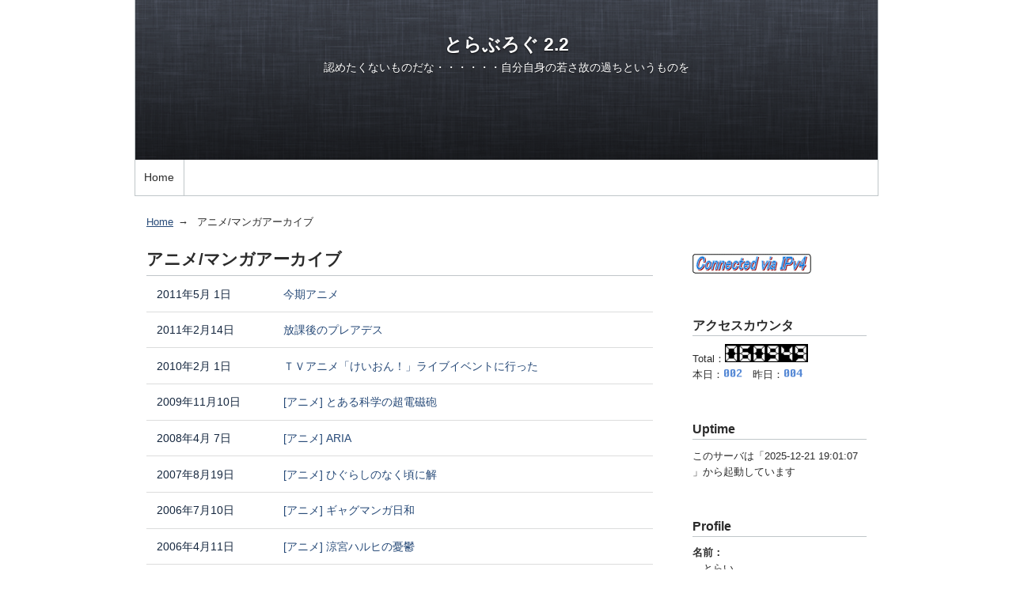

--- FILE ---
content_type: text/html
request_url: https://tryer.uzuki.ac/archives/cat35/cat16/
body_size: 5979
content:
<!DOCTYPE html>
<html lang="ja">
  <head>
    <meta charset="UTF-8">
    <title>アニメ/マンガアーカイブ - とらぶろぐ 2.2</title>
    <meta name="viewport" content="width=device-width,initial-scale=1">
    <link rel="stylesheet" href="https://tryer.uzuki.ac/styles.css">
    <!--[if lt IE 9]>
    <link rel="stylesheet" href="https://tryer.uzuki.ac/styles_ie.css">
    <script src="https://tryer.uzuki.ac/mt-static/support/theme_static/rainier/js/html5shiv.js"></script>
    <![endif]-->
    
    <link rel="start" href="https://tryer.uzuki.ac/">
    <link rel="alternate" type="application/atom+xml" title="Recent Entries" href="https://tryer.uzuki.ac/atom.xml" />
    <link rel="canonical" href="https://tryer.uzuki.ac/archives/cat35/cat16/" />
    

  </head>
  <body>
    <div id="container">
      <div id="container-inner">
        <header id="header" role="banner">
          <div id="header-inner">
            <div id="header-content">
              <h1>
                <a href="https://tryer.uzuki.ac/">

                  とらぶろぐ 2.2

                </a>
              </h1>
              <p id="header-description">認めたくないものだな・・・・・・自分自身の若さ故の過ちというものを</p>
            </div>

            <nav role="navigation">
          <ul>
            <li><a href="https://tryer.uzuki.ac/">Home</a></li>


          </ul>
        </nav>

          </div>
        </header>
        <div id="content">
          <div id="content-inner">
            <ul class="breadcrumb breadcrumb-list">
              <li class="breadcrumb-list-item"><a href="https://tryer.uzuki.ac/">Home</a></li>
              <li class="breadcrumb-list-item">アニメ/マンガアーカイブ</li>
            </ul>
            <div id="category-main" class="main" role="main">
              <section id="posts">
                <h2>アニメ/マンガアーカイブ</h2>
                <ol>

                  <li>
                    <time datetime="2011-05-01T15:02:09+09:00">2011年5月 1日</time>
                    <a href="https://tryer.uzuki.ac/archives/2011/05/post-338.html">今期アニメ</a>
                  </li>

                  <li>
                    <time datetime="2011-02-14T22:27:55+09:00">2011年2月14日</time>
                    <a href="https://tryer.uzuki.ac/archives/2011/02/post-334.html">放課後のプレアデス</a>
                  </li>

                  <li>
                    <time datetime="2010-02-01T01:13:02+09:00">2010年2月 1日</time>
                    <a href="https://tryer.uzuki.ac/archives/2010/02/post-323.html">ＴＶアニメ「けいおん！」ライブイベントに行った</a>
                  </li>

                  <li>
                    <time datetime="2009-11-10T00:03:49+09:00">2009年11月10日</time>
                    <a href="https://tryer.uzuki.ac/archives/2009/11/post-319.html">[アニメ] とある科学の超電磁砲</a>
                  </li>

                  <li>
                    <time datetime="2008-04-07T02:22:21+09:00">2008年4月 7日</time>
                    <a href="https://tryer.uzuki.ac/archives/2008/04/-aria.html">[アニメ] ARIA</a>
                  </li>

                  <li>
                    <time datetime="2007-08-19T18:27:55+09:00">2007年8月19日</time>
                    <a href="https://tryer.uzuki.ac/archives/2007/08/post-245.html">[アニメ] ひぐらしのなく頃に解</a>
                  </li>

                  <li>
                    <time datetime="2006-07-10T03:48:41+09:00">2006年7月10日</time>
                    <a href="https://tryer.uzuki.ac/archives/2006/07/post-182.html">[アニメ] ギャグマンガ日和</a>
                  </li>

                  <li>
                    <time datetime="2006-04-11T12:23:08+09:00">2006年4月11日</time>
                    <a href="https://tryer.uzuki.ac/archives/2006/04/post-127.html">[アニメ] 涼宮ハルヒの憂鬱</a>
                  </li>

                  <li>
                    <time datetime="2006-01-04T12:57:16+09:00">2006年1月 4日</time>
                    <a href="https://tryer.uzuki.ac/archives/2006/01/post-95.html">[マンガ] マーダーライセンス牙</a>
                  </li>

                  <li>
                    <time datetime="2005-12-22T00:31:38+09:00">2005年12月22日</time>
                    <a href="https://tryer.uzuki.ac/archives/2005/12/-city-hunter-co.html">[アニメ] CITY HUNTER COMPLETE</a>
                  </li>

                </ol>
              </section>
              <nav class="page-navigation entry-navigation pagination content-nav">
  <ul class="pagination-list">
<li class="page-navigation-list-item page-navigation-prev"><a rel="prev" href="https://tryer.uzuki.ac/mt-search.cgi?IncludeBlogs=2&amp;template_id=376&amp;limit=10&amp;archive_type=Category&amp;category=16&amp;page=2">過去の記事</a></li>
  </ul>
</nav>


            </div>
            <aside class="widgets related" role="complementary">
              <!-- Global site tag (gtag.js) - Google Analytics START -->
<script async src="https://www.googletagmanager.com/gtag/js?id=UA-144596846-1"></script>
<script>
  window.dataLayer = window.dataLayer || [];
  function gtag(){dataLayer.push(arguments);}
  gtag('js', new Date());

  gtag('config', 'UA-144596846-1');
</script>
<!-- Global site tag (gtag.js) - Google Analytics END -->
<nav class="widget-archive-category widget">
  <div class="widget-content">
    <a href="/cgi-bin/v4v6judge/v4v6judge.cgi?help"><img border="0" src="/cgi-bin/v4v6judge/v4v6judge.cgi?check" width="150" height="25" alt="v4/v6チェック結果"></a>
  </div>
</nav>
  

<nav class="widget-archive-category widget">
  <h3 class="widget-header">アクセスカウンタ</h3>
  <div class="widget-content">
    Total：<a href="/cgi-bin/counter/list.cgi"><img src="/cgi-bin/counter/dayx.cgi?gif" border=0 width="105" height="20"></a><br />
    本日：<img src="/cgi-bin/counter/dayx.cgi?today" width="24" height="12">　昨日：<img src="/cgi-bin/counter/dayx.cgi?yes" width="24" height="12"><br />
  </div>
</nav>
  
<nav class="widget-archive-category widget">
  <h3 class="widget-header">Uptime</h3>
  <div class="widget-content">
    このサーバは「2025-12-21 19:01:07
」から起動しています
  </div>
</nav>
  
<nav class="widget-archive-category widget">
  <h3 class="widget-header">Profile</h3>
  <div class="widget-content">
    <b>名前：</b><br />　とらい<br />
    <b>年齢：</b><br />　気分は18歳、いらん知識は50歳、体は60歳<br />
    <b>職業：</b><br />　メイド服の女の娘を襲う事<br />
    <b>夢：</b><br />　人の心を金で買う事<br />
    <b>好きな物：</b><br />　金と力と権力<br />
    <b>好きな言葉：</b><br />　夜が明けるから目覚めるのではない、目覚めたから夜が明けるのだ。目覚めぬ者に夜明けは来ない。<br />
    <b>メール：</b><br />　<img src="/mail.jpg" width="129" height="18"><br />
    <b>リンク：</b><br />　  <a target="_blank" href="https://damcard.net/map/SDuyBERMVjOQ_s4_9MMyxfL/">マイこれ！ダムマップ</a><br />
  </div>
</nav>
  
<nav class="widget-search widget">
  <div class="widget-content">
    <form method="get" id="search" action="https://tryer.uzuki.ac/mt-search.cgi">
      <div>
        <input type="text" name="search" value="" placeholder="検索...">

        <input type="hidden" name="IncludeBlogs" value="2">

        <input type="hidden" name="limit" value="20">
        <button type="submit" name="button">
          <img alt="検索" src="https://tryer.uzuki.ac/mt-static/support/theme_static/rainier/img/search-icon.png">
        </button>
      </div>
    </form>
  </div>
</nav>
<nav class="widget-archive-category widget">
  <h3 class="widget-header">カテゴリ</h3>
  <div class="widget-content">
    
      
    <ul class="widget-list">
      
      
      <li class="widget-list-item"><a href="https://tryer.uzuki.ac/archives/cat35/">趣味/娯楽 (3)</a>
      
      
      
    <ul class="widget-list">
      
      
      <li class="widget-list-item"><a href="https://tryer.uzuki.ac/archives/cat35/sns/">SNS (3)</a>
      
      
      </li>
      
    
      
      
      <li class="widget-list-item"><a href="https://tryer.uzuki.ac/archives/cat35/cat16/">アニメ/マンガ (12)</a>
      
      
      
    <ul class="widget-list">
      
      
      <li class="widget-list-item"><a href="https://tryer.uzuki.ac/archives/cat35/cat16/cat37/">けいおん (5)</a>
      
      
      </li>
      
    
      
      
      <li class="widget-list-item"><a href="https://tryer.uzuki.ac/archives/cat35/cat16/cat33/">ガンダム (3)</a>
      
      
      </li>
      
    </ul>
      
    
      </li>
      
    
      
      
      <li class="widget-list-item"><a href="https://tryer.uzuki.ac/archives/cat35/cat39/">無線 (1)</a>
      
      
      </li>
      
    
      
      
      <li class="widget-list-item"><a href="https://tryer.uzuki.ac/archives/cat35/cat19/">映画 (5)</a>
      
      
      </li>
      
    
      
      
      <li class="widget-list-item"><a href="https://tryer.uzuki.ac/archives/cat35/cat30/">食玩/フィギュア (3)</a>
      
      
      </li>
      
    
      
      
      <li class="widget-list-item"><a href="https://tryer.uzuki.ac/archives/cat35/cat21/">飲食 (8)</a>
      
      
      </li>
      
    
      
      
      <li class="widget-list-item"><a href="https://tryer.uzuki.ac/archives/cat35/cat4/">ゲーム (21)</a>
      
      
      
    <ul class="widget-list">
      
      
      <li class="widget-list-item"><a href="https://tryer.uzuki.ac/archives/cat35/cat4/eroge/">エロゲ(18禁) (6)</a>
      
      
      </li>
      
    </ul>
      
    
      </li>
      
    
      
      
      <li class="widget-list-item"><a href="https://tryer.uzuki.ac/archives/cat35/cat15/">リラックマ (7)</a>
      
      
      </li>
      
    
      
      
      <li class="widget-list-item"><a href="https://tryer.uzuki.ac/archives/cat35/it/">コンピュータ/IT関連 (8)</a>
      
      
      
    <ul class="widget-list">
      
      
      <li class="widget-list-item"><a href="https://tryer.uzuki.ac/archives/cat35/it/unixlinux/">UNIX/Linux (29)</a>
      
      
      </li>
      
    
      
      
      <li class="widget-list-item"><a href="https://tryer.uzuki.ac/archives/cat35/it/network/">Network (1)</a>
      
      
      </li>
      
    
      
      
      <li class="widget-list-item"><a href="https://tryer.uzuki.ac/archives/cat35/it/cat28/">セキュリティ (2)</a>
      
      
      </li>
      
    
      
      
      <li class="widget-list-item"><a href="https://tryer.uzuki.ac/archives/cat35/it/windows/">Windows (9)</a>
      
      
      </li>
      
    
      
      
      <li class="widget-list-item"><a href="https://tryer.uzuki.ac/archives/cat35/it/spam/">対spam (10)</a>
      
      
      </li>
      
    </ul>
      
    
      </li>
      
    
      
      
      <li class="widget-list-item"><a href="https://tryer.uzuki.ac/archives/cat35/cat23/">携帯 (17)</a>
      
      
      </li>
      
    
      
      
      <li class="widget-list-item"><a href="https://tryer.uzuki.ac/archives/cat35/tv/">TV (15)</a>
      
      
      </li>
      
    
      
      
      <li class="widget-list-item"><a href="https://tryer.uzuki.ac/archives/cat35/music/">Music (8)</a>
      
      
      </li>
      
    </ul>
      
    
      </li>
      
    
      
      
      <li class="widget-list-item"><a href="https://tryer.uzuki.ac/archives/cat29/">その他 (2)</a>
      
      
      </li>
      
    
      
      
      <li class="widget-list-item">一般店舗
      
      
      
    <ul class="widget-list">
      
      
      <li class="widget-list-item"><a href="https://tryer.uzuki.ac/archives/cat36/cat24/">パチンコ (4)</a>
      
      
      </li>
      
    
      
      
      <li class="widget-list-item"><a href="https://tryer.uzuki.ac/archives/cat36/cat20/">飲食店 (8)</a>
      
      
      </li>
      
    
      
      
      <li class="widget-list-item"><a href="https://tryer.uzuki.ac/archives/cat36/cat17/">リラクゼーション (7)</a>
      
      
      </li>
      
    
      
      
      <li class="widget-list-item"><a href="https://tryer.uzuki.ac/archives/cat36/cat27/">アミューズメント (2)</a>
      
      
      </li>
      
    </ul>
      
    
      </li>
      
    
      
      
      <li class="widget-list-item"><a href="https://tryer.uzuki.ac/archives/cat11/">メイド/コスプレ飲食 (41)</a>
      
      
      
    <ul class="widget-list">
      
      
      <li class="widget-list-item"><a href="https://tryer.uzuki.ac/archives/cat11/honey-honey/">Honey Honey (8)</a>
      
      
      </li>
      
    
      
      
      <li class="widget-list-item"><a href="https://tryer.uzuki.ac/archives/cat11/littlebsd/">LittleBSD (8)</a>
      
      
      </li>
      
    
      
      
      <li class="widget-list-item"><a href="https://tryer.uzuki.ac/archives/cat11/cat26/">ペーパームーン池袋 (2)</a>
      
      
      </li>
      
    </ul>
      
    
      </li>
      
    
      
      
      <li class="widget-list-item"><a href="https://tryer.uzuki.ac/archives/cat12/">保管庫 (29)</a>
      
      
      </li>
      
    
      
      
      <li class="widget-list-item"><a href="https://tryer.uzuki.ac/archives/18kin/">18禁(エロ/グロ) (9)</a>
      
      
      </li>
      
    
      
      
      <li class="widget-list-item"><a href="https://tryer.uzuki.ac/archives/cat5/">時事 (51)</a>
      
      
      </li>
      
    
      
      
      <li class="widget-list-item"><a href="https://tryer.uzuki.ac/archives/cat3/">日記 (252)</a>
      
      
      </li>
      
    </ul>
      
    
  </div>
</nav>
  

<nav class="widget-archive-dropdown widget">
  <h3 class="widget-header">アーカイブ</h3>
  <div class="widget-content">
    <select>
      <option>月を選択...</option>
    
      <option value="https://tryer.uzuki.ac/archives/2023/09/">2023年9月</option>
    
  
    
      <option value="https://tryer.uzuki.ac/archives/2023/05/">2023年5月</option>
    
  
    
      <option value="https://tryer.uzuki.ac/archives/2021/09/">2021年9月</option>
    
  
    
      <option value="https://tryer.uzuki.ac/archives/2021/08/">2021年8月</option>
    
  
    
      <option value="https://tryer.uzuki.ac/archives/2020/09/">2020年9月</option>
    
  
    
      <option value="https://tryer.uzuki.ac/archives/2020/03/">2020年3月</option>
    
  
    
      <option value="https://tryer.uzuki.ac/archives/2019/01/">2019年1月</option>
    
  
    
      <option value="https://tryer.uzuki.ac/archives/2017/04/">2017年4月</option>
    
  
    
      <option value="https://tryer.uzuki.ac/archives/2017/03/">2017年3月</option>
    
  
    
      <option value="https://tryer.uzuki.ac/archives/2017/02/">2017年2月</option>
    
  
    
      <option value="https://tryer.uzuki.ac/archives/2016/08/">2016年8月</option>
    
  
    
      <option value="https://tryer.uzuki.ac/archives/2016/06/">2016年6月</option>
    
  
    
      <option value="https://tryer.uzuki.ac/archives/2015/12/">2015年12月</option>
    
  
    
      <option value="https://tryer.uzuki.ac/archives/2015/09/">2015年9月</option>
    
  
    
      <option value="https://tryer.uzuki.ac/archives/2015/05/">2015年5月</option>
    
  
    
      <option value="https://tryer.uzuki.ac/archives/2015/01/">2015年1月</option>
    
  
    
      <option value="https://tryer.uzuki.ac/archives/2013/07/">2013年7月</option>
    
  
    
      <option value="https://tryer.uzuki.ac/archives/2013/03/">2013年3月</option>
    
  
    
      <option value="https://tryer.uzuki.ac/archives/2012/11/">2012年11月</option>
    
  
    
      <option value="https://tryer.uzuki.ac/archives/2012/10/">2012年10月</option>
    
  
    
      <option value="https://tryer.uzuki.ac/archives/2012/08/">2012年8月</option>
    
  
    
      <option value="https://tryer.uzuki.ac/archives/2012/03/">2012年3月</option>
    
  
    
      <option value="https://tryer.uzuki.ac/archives/2012/01/">2012年1月</option>
    
  
    
      <option value="https://tryer.uzuki.ac/archives/2011/11/">2011年11月</option>
    
  
    
      <option value="https://tryer.uzuki.ac/archives/2011/10/">2011年10月</option>
    
  
    
      <option value="https://tryer.uzuki.ac/archives/2011/09/">2011年9月</option>
    
  
    
      <option value="https://tryer.uzuki.ac/archives/2011/05/">2011年5月</option>
    
  
    
      <option value="https://tryer.uzuki.ac/archives/2011/04/">2011年4月</option>
    
  
    
      <option value="https://tryer.uzuki.ac/archives/2011/03/">2011年3月</option>
    
  
    
      <option value="https://tryer.uzuki.ac/archives/2011/02/">2011年2月</option>
    
  
    
      <option value="https://tryer.uzuki.ac/archives/2011/01/">2011年1月</option>
    
  
    
      <option value="https://tryer.uzuki.ac/archives/2010/11/">2010年11月</option>
    
  
    
      <option value="https://tryer.uzuki.ac/archives/2010/10/">2010年10月</option>
    
  
    
      <option value="https://tryer.uzuki.ac/archives/2010/08/">2010年8月</option>
    
  
    
      <option value="https://tryer.uzuki.ac/archives/2010/07/">2010年7月</option>
    
  
    
      <option value="https://tryer.uzuki.ac/archives/2010/06/">2010年6月</option>
    
  
    
      <option value="https://tryer.uzuki.ac/archives/2010/03/">2010年3月</option>
    
  
    
      <option value="https://tryer.uzuki.ac/archives/2010/02/">2010年2月</option>
    
  
    
      <option value="https://tryer.uzuki.ac/archives/2010/01/">2010年1月</option>
    
  
    
      <option value="https://tryer.uzuki.ac/archives/2009/12/">2009年12月</option>
    
  
    
      <option value="https://tryer.uzuki.ac/archives/2009/11/">2009年11月</option>
    
  
    
      <option value="https://tryer.uzuki.ac/archives/2009/10/">2009年10月</option>
    
  
    
      <option value="https://tryer.uzuki.ac/archives/2009/09/">2009年9月</option>
    
  
    
      <option value="https://tryer.uzuki.ac/archives/2009/08/">2009年8月</option>
    
  
    
      <option value="https://tryer.uzuki.ac/archives/2009/07/">2009年7月</option>
    
  
    
      <option value="https://tryer.uzuki.ac/archives/2009/06/">2009年6月</option>
    
  
    
      <option value="https://tryer.uzuki.ac/archives/2009/05/">2009年5月</option>
    
  
    
      <option value="https://tryer.uzuki.ac/archives/2009/04/">2009年4月</option>
    
  
    
      <option value="https://tryer.uzuki.ac/archives/2009/02/">2009年2月</option>
    
  
    
      <option value="https://tryer.uzuki.ac/archives/2009/01/">2009年1月</option>
    
  
    
      <option value="https://tryer.uzuki.ac/archives/2008/12/">2008年12月</option>
    
  
    
      <option value="https://tryer.uzuki.ac/archives/2008/11/">2008年11月</option>
    
  
    
      <option value="https://tryer.uzuki.ac/archives/2008/10/">2008年10月</option>
    
  
    
      <option value="https://tryer.uzuki.ac/archives/2008/09/">2008年9月</option>
    
  
    
      <option value="https://tryer.uzuki.ac/archives/2008/08/">2008年8月</option>
    
  
    
      <option value="https://tryer.uzuki.ac/archives/2008/07/">2008年7月</option>
    
  
    
      <option value="https://tryer.uzuki.ac/archives/2008/06/">2008年6月</option>
    
  
    
      <option value="https://tryer.uzuki.ac/archives/2008/05/">2008年5月</option>
    
  
    
      <option value="https://tryer.uzuki.ac/archives/2008/04/">2008年4月</option>
    
  
    
      <option value="https://tryer.uzuki.ac/archives/2008/03/">2008年3月</option>
    
  
    
      <option value="https://tryer.uzuki.ac/archives/2008/02/">2008年2月</option>
    
  
    
      <option value="https://tryer.uzuki.ac/archives/2008/01/">2008年1月</option>
    
  
    
      <option value="https://tryer.uzuki.ac/archives/2007/12/">2007年12月</option>
    
  
    
      <option value="https://tryer.uzuki.ac/archives/2007/11/">2007年11月</option>
    
  
    
      <option value="https://tryer.uzuki.ac/archives/2007/10/">2007年10月</option>
    
  
    
      <option value="https://tryer.uzuki.ac/archives/2007/09/">2007年9月</option>
    
  
    
      <option value="https://tryer.uzuki.ac/archives/2007/08/">2007年8月</option>
    
  
    
      <option value="https://tryer.uzuki.ac/archives/2007/07/">2007年7月</option>
    
  
    
      <option value="https://tryer.uzuki.ac/archives/2007/06/">2007年6月</option>
    
  
    
      <option value="https://tryer.uzuki.ac/archives/2007/05/">2007年5月</option>
    
  
    
      <option value="https://tryer.uzuki.ac/archives/2007/04/">2007年4月</option>
    
  
    
      <option value="https://tryer.uzuki.ac/archives/2007/03/">2007年3月</option>
    
  
    
      <option value="https://tryer.uzuki.ac/archives/2007/02/">2007年2月</option>
    
  
    
      <option value="https://tryer.uzuki.ac/archives/2007/01/">2007年1月</option>
    
  
    
      <option value="https://tryer.uzuki.ac/archives/2006/12/">2006年12月</option>
    
  
    
      <option value="https://tryer.uzuki.ac/archives/2006/11/">2006年11月</option>
    
  
    
      <option value="https://tryer.uzuki.ac/archives/2006/10/">2006年10月</option>
    
  
    
      <option value="https://tryer.uzuki.ac/archives/2006/09/">2006年9月</option>
    
  
    
      <option value="https://tryer.uzuki.ac/archives/2006/08/">2006年8月</option>
    
  
    
      <option value="https://tryer.uzuki.ac/archives/2006/07/">2006年7月</option>
    
  
    
      <option value="https://tryer.uzuki.ac/archives/2006/06/">2006年6月</option>
    
  
    
      <option value="https://tryer.uzuki.ac/archives/2006/05/">2006年5月</option>
    
  
    
      <option value="https://tryer.uzuki.ac/archives/2006/04/">2006年4月</option>
    
  
    
      <option value="https://tryer.uzuki.ac/archives/2006/03/">2006年3月</option>
    
  
    
      <option value="https://tryer.uzuki.ac/archives/2006/02/">2006年2月</option>
    
  
    
      <option value="https://tryer.uzuki.ac/archives/2006/01/">2006年1月</option>
    
  
    
      <option value="https://tryer.uzuki.ac/archives/2005/12/">2005年12月</option>
    
  
    
      <option value="https://tryer.uzuki.ac/archives/2005/11/">2005年11月</option>
    
  
    
      <option value="https://tryer.uzuki.ac/archives/2005/10/">2005年10月</option>
    
  
    
      <option value="https://tryer.uzuki.ac/archives/2005/09/">2005年9月</option>
    
  
    
      <option value="https://tryer.uzuki.ac/archives/2005/08/">2005年8月</option>
    
  
    
      <option value="https://tryer.uzuki.ac/archives/2005/07/">2005年7月</option>
    
  
    
      <option value="https://tryer.uzuki.ac/archives/2005/06/">2005年6月</option>
    
  
    
      <option value="https://tryer.uzuki.ac/archives/2005/04/">2005年4月</option>
    
  
    
      <option value="https://tryer.uzuki.ac/archives/2005/01/">2005年1月</option>
    
  
    
      <option value="https://tryer.uzuki.ac/archives/2004/02/">2004年2月</option>
    
    </select>
  </div>
</nav>
    
  

<div class="widget-recent-comments widget">
  <h3 class="widget-header">最近のコメント</h3>
  <div class="widget-content">
    <ul class="widget-list">
      
      <li class="widget-list-item">ごくらく から <a href="https://tryer.uzuki.ac/archives/2021/09/tiny-tiny-rss-1.html#comment-3789" title="Tiny Tiny RSS表示エラー のコメントを見る">Tiny Tiny RSS表示エラー</a></li>
      
    
      
      <li class="widget-list-item">せんせー から <a href="https://tryer.uzuki.ac/archives/2008/03/post-277.html#comment-242" title="昇格 のコメントを見る">昇格</a></li>
      
    
      
      <li class="widget-list-item">try から <a href="https://tryer.uzuki.ac/archives/2008/01/post-272.html#comment-244" title="久しぶりに針仕事 のコメントを見る">久しぶりに針仕事</a></li>
      
    
      
      <li class="widget-list-item">せんせー から <a href="https://tryer.uzuki.ac/archives/2008/01/post-272.html#comment-243" title="久しぶりに針仕事 のコメントを見る">久しぶりに針仕事</a></li>
      
    
      
      <li class="widget-list-item">シカノスケ から <a href="https://tryer.uzuki.ac/archives/2007/11/post-262.html#comment-241" title="千葉からの帰り のコメントを見る">千葉からの帰り</a></li>
      
    
      
      <li class="widget-list-item">とらい から <a href="https://tryer.uzuki.ac/archives/2007/10/dtm-magazine-20.html#comment-239" title="DTM MAGAZINE 2007/11号 のコメントを見る">DTM MAGAZINE 2007/11号</a></li>
      
    
      
      <li class="widget-list-item">ざくろ から <a href="https://tryer.uzuki.ac/archives/2007/10/dtm-magazine-20.html#comment-238" title="DTM MAGAZINE 2007/11号 のコメントを見る">DTM MAGAZINE 2007/11号</a></li>
      
    
      
      <li class="widget-list-item">らんまる から <a href="https://tryer.uzuki.ac/archives/2007/09/post-252.html#comment-237" title="[時事] 「家庭だんらん法」に言い換え指示＝「残業代ゼロ法」で舛添厚労相 のコメントを見る">[時事] 「家庭だんらん法」に言い換え指示＝「残業代ゼロ法」で舛添厚労相</a></li>
      
    
      
      <li class="widget-list-item">シカノスケ から <a href="https://tryer.uzuki.ac/archives/2007/09/-bar-1.html#comment-240" title="[札幌] 萌えカフェ&BAR ゆるふわ のコメントを見る">[札幌] 萌えカフェ&BAR ゆるふわ</a></li>
      
    
      
      <li class="widget-list-item">とらい から <a href="https://tryer.uzuki.ac/archives/2007/08/post-245.html#comment-233" title="[アニメ] ひぐらしのなく頃に解 のコメントを見る">[アニメ] ひぐらしのなく頃に解</a></li>
      
    </ul>
  </div>
</div>
      
    
  

<div class="widget-tag-cloud widget">
  <h3 class="widget-header">タグクラウド</h3>
  <div class="widget-content">
    <ul class="widget-list">
  
      <li class="widget-list-item tag rank-7"><a href="https://tryer.uzuki.ac/mt-search.cgi?IncludeBlogs=2&amp;tag=Azure&amp;limit=20">Azure</a></li>
  

  
      <li class="widget-list-item tag rank-3"><a href="https://tryer.uzuki.ac/mt-search.cgi?IncludeBlogs=2&amp;tag=IT%E9%96%A2%E9%80%A3&amp;limit=20">IT関連</a></li>
  

  
      <li class="widget-list-item tag rank-7"><a href="https://tryer.uzuki.ac/mt-search.cgi?IncludeBlogs=2&amp;tag=mixi&amp;limit=20">mixi</a></li>
  

  
      <li class="widget-list-item tag rank-5"><a href="https://tryer.uzuki.ac/mt-search.cgi?IncludeBlogs=2&amp;tag=Music&amp;limit=20">Music</a></li>
  

  
      <li class="widget-list-item tag rank-5"><a href="https://tryer.uzuki.ac/mt-search.cgi?IncludeBlogs=2&amp;tag=TV%2F%E6%98%A0%E7%94%BB&amp;limit=20">TV/映画</a></li>
  

  
      <li class="widget-list-item tag rank-7"><a href="https://tryer.uzuki.ac/mt-search.cgi?IncludeBlogs=2&amp;tag=UNIX%2FLinux&amp;limit=20">UNIX/Linux</a></li>
  

  
      <li class="widget-list-item tag rank-4"><a href="https://tryer.uzuki.ac/mt-search.cgi?IncludeBlogs=2&amp;tag=%E3%82%A2%E3%83%8B%E3%83%A1%2F%E3%83%9E%E3%83%B3%E3%82%AC&amp;limit=20">アニメ/マンガ</a></li>
  

  
      <li class="widget-list-item tag rank-7"><a href="https://tryer.uzuki.ac/mt-search.cgi?IncludeBlogs=2&amp;tag=%E3%82%A2%E3%83%8B%E3%83%A1%2F%E3%83%9E%E3%83%B3%E3%82%AC%20%E6%97%A5%E8%A8%98&amp;limit=20">アニメ/マンガ 日記</a></li>
  

  
      <li class="widget-list-item tag rank-5"><a href="https://tryer.uzuki.ac/mt-search.cgi?IncludeBlogs=2&amp;tag=%E3%82%A8%E3%83%AD&amp;limit=20">エロ</a></li>
  

  
      <li class="widget-list-item tag rank-4"><a href="https://tryer.uzuki.ac/mt-search.cgi?IncludeBlogs=2&amp;tag=%E3%82%B2%E3%83%BC%E3%83%A0&amp;limit=20">ゲーム</a></li>
  

  
      <li class="widget-list-item tag rank-7"><a href="https://tryer.uzuki.ac/mt-search.cgi?IncludeBlogs=2&amp;tag=%E3%82%B3%E3%83%B3%E3%83%94%E3%83%A5%E3%83%BC%E3%82%BF&amp;limit=20">コンピュータ</a></li>
  

  
      <li class="widget-list-item tag rank-3"><a href="https://tryer.uzuki.ac/mt-search.cgi?IncludeBlogs=2&amp;tag=%E3%83%A1%E3%82%A4%E3%83%89%2F%E3%82%B3%E3%82%B9%E3%83%97%E3%83%AC%E7%B3%BB&amp;limit=20">メイド/コスプレ系</a></li>
  

  
      <li class="widget-list-item tag rank-4"><a href="https://tryer.uzuki.ac/mt-search.cgi?IncludeBlogs=2&amp;tag=%E4%BF%9D%E7%AE%A1%E5%BA%AB&amp;limit=20">保管庫</a></li>
  

  
      <li class="widget-list-item tag rank-4"><a href="https://tryer.uzuki.ac/mt-search.cgi?IncludeBlogs=2&amp;tag=%E6%90%BA%E5%B8%AF&amp;limit=20">携帯</a></li>
  

  
      <li class="widget-list-item tag rank-1"><a href="https://tryer.uzuki.ac/mt-search.cgi?IncludeBlogs=2&amp;tag=%E6%97%A5%E8%A8%98&amp;limit=20">日記</a></li>
  

  
      <li class="widget-list-item tag rank-3"><a href="https://tryer.uzuki.ac/mt-search.cgi?IncludeBlogs=2&amp;tag=%E6%99%82%E4%BA%8B&amp;limit=20">時事</a></li>
  

  
      <li class="widget-list-item tag rank-7"><a href="https://tryer.uzuki.ac/mt-search.cgi?IncludeBlogs=2&amp;tag=%E8%B3%87%E6%A0%BC&amp;limit=20">資格</a></li>
  

  
      <li class="widget-list-item tag rank-7"><a href="https://tryer.uzuki.ac/mt-search.cgi?IncludeBlogs=2&amp;tag=%E8%BB%8A&amp;limit=20">車</a></li>
  

  
      <li class="widget-list-item tag rank-6"><a href="https://tryer.uzuki.ac/mt-search.cgi?IncludeBlogs=2&amp;tag=%E9%A3%9F%E7%8E%A9%2F%E3%83%95%E3%82%A3%E3%82%AE%E3%83%A5%E3%82%A2&amp;limit=20">食玩/フィギュア</a></li>
  

  
      <li class="widget-list-item tag rank-5"><a href="https://tryer.uzuki.ac/mt-search.cgi?IncludeBlogs=2&amp;tag=%E9%A3%B2%E9%A3%9F&amp;limit=20">飲食</a></li>
  
    </ul>
  </div>
</div>
  

<div class="widget-syndication widget section">
  <div class="widget-content">
    <p><img src="https://tryer.uzuki.ac/mt-static/images/status_icons/feed.gif" alt="購読する" width="9" height="9" /> <a href="https://tryer.uzuki.ac/atom.xml">このブログを購読</a></p>

  </div>
</div>

            </aside>
          </div>
        </div>
        <footer id="footer" role="contentinfo">
          <div id="footer-inner">
            <div id="footer-content">
  <nav role="navigation">
          <ul>
            <li><a href="https://tryer.uzuki.ac/">Home</a></li>


          </ul>
        </nav>

  <p class="license">このブログは<a rel="license" href="http://creativecommons.org/licenses/by-nc/2.1/jp/">クリエイティブ・コモンズ</a>でライセンスされています。</p>
  <p class="poweredby">Powered by <a href="https://www.sixapart.jp/movabletype/">Movable Type</a></p>
</div>
          </div>
        </footer>
      </div>
    </div>
    <script src="https://tryer.uzuki.ac/mt-static/jquery/jquery.min.js"></script>
    <script src="https://tryer.uzuki.ac/mt-theme-scale2.js"></script>
  </body>
</html>


--- FILE ---
content_type: text/css
request_url: https://tryer.uzuki.ac/styles.css
body_size: -146
content:
/* This is the StyleCatcher theme addition. Do not remove this block. */
@import url(https://tryer.uzuki.ac/mt-static/support/theme_static/rainier/css/base.css);
@import url(https://tryer.uzuki.ac/mt-static/support/theme_static/rainier/css/rainier-white/screen.css);
/* end StyleCatcher imports */

